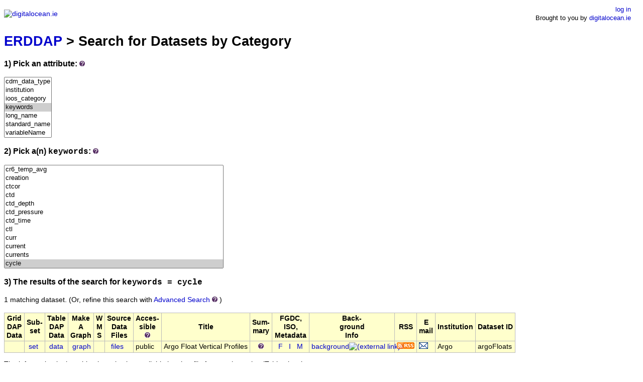

--- FILE ---
content_type: text/html;charset=UTF-8
request_url: http://erddap.digitalocean.ie/erddap/categorize/keywords/cycle/index.html?page=1&itemsPerPage=1000
body_size: 9066
content:
<!DOCTYPE html>
<html lang="en-US">
<head>
<meta charset="UTF-8">
<title>ERDDAP - Categorize</title>
<link rel="shortcut icon" href="http://erddap.digitalocean.ie/erddap/images/favicon.ico">
<link href="http://erddap.digitalocean.ie/erddap/images/erddap2.css" rel="stylesheet" type="text/css">
<meta name="viewport" content="width=device-width, initial-scale=1">
</head>
<body>
<table class="compact nowrap" style="width:100%; background-color:white;">
  <tr>
    <td style="text-align:center; width:80px;"><a rel="bookmark"
      href="http://www.digitalocean.ie/"><img
      title="digitalocean.ie"
      src="http://erddap.digitalocean.ie/erddap/images/IDO_Banner.png" alt="digitalocean.ie"
      style="vertical-align:middle;"></a></td>
    <td style="text-align:left; font-size:x-large; color:#FFFFFF; ">
      <strong>ERDDAP</strong>
      <br><small><small><small>Serving data from digitalocean.ie</small></small></small>
      </td>
    <td style="text-align:right; font-size:small;">
      <a href="https://erddap.digitalocean.ie/erddap/login.html">log in</a> &nbsp; &nbsp;
      <br>Brought to you by
	  <a title="digitalocean.ie" rel="bookmark"  href="http://www.digitalocean.ie">digitalocean.ie</a>
      &nbsp; &nbsp;
      </td>
  </tr>
</table>
<!-- Big HTML tooltips are generated with wz_tooltip from 
    http://wztip.info/index.php/Main_Page (LGPL license) -->
<script src="http://erddap.digitalocean.ie/erddap/images/wz_tooltip.js"></script>

<div class="standard_width">

<h1 class="nowrap"><a title="Click here to return to the ERDDAP home page." 
rel="start" href="http://erddap.digitalocean.ie/erddap/index.html">ERDDAP</a> &gt; Search for Datasets by Category</h1>
<p><h3>1) Pick an attribute:&nbsp;<img src="http&#x3a;&#x2f;&#x2f;erddap&#x2e;digitalocean&#x2e;ie&#x2f;erddap&#x2f;images&#x2f;QuestionMark&#x2e;jpg" alt="&#x3f;" onmouseover="Tip('Datasets can be categorized in different ways by the values of various metadata attributes. <br>Click on an attribute to see a list of categories (values) for that attribute.')" onmouseout="UnTip()"  >
</h3>
<select name="cat1" size="7" onchange="window.location='http://erddap.digitalocean.ie/erddap/categorize/' + this.options[this.selectedIndex].text + '/index.html?page=1&amp;itemsPerPage=1000';" >
<option>cdm_data_type
<option>institution
<option>ioos_category
<option selected="selected">keywords
<option>long_name
<option>standard_name
<option>variableName
</select><p><h3>2) Pick a(n) <kbd>keywords</kbd>:&nbsp;<img src="http&#x3a;&#x2f;&#x2f;erddap&#x2e;digitalocean&#x2e;ie&#x2f;erddap&#x2f;images&#x2f;QuestionMark&#x2e;jpg" alt="&#x3f;" onmouseover="Tip('Click on a category (an attribute value) to see a list of relevant datasets.')" onmouseout="UnTip()"  >
</h3>
<select name="cat2" size="12" onchange="window.location='http://erddap.digitalocean.ie/erddap/categorize/keywords/' + this.options[this.selectedIndex].text + '/index.html?page=1&amp;itemsPerPage=1000';" >
<option>2021-03-03
<option>254nm
<option>350nm
<option>_null
<option>a10
<option>a11
<option>a12
<option>a13
<option>a_date
<option>a_time
<option>aa4330
<option>aanderaa4330
<option>aanderaa4330_dissolved_oxygen
<option>aanderaa4330_instrument_dissolved_oxygen
<option>aanderaa4330_results_time
<option>abort
<option>absorbance
<option>acoustic
<option>acoustics
<option>action
<option>ad7714
<option>address
<option>adj
<option>adjusted
<option>afbi
<option>agency
<option>agg
<option>agreed
<option>agreed_duration_months
<option>agri
<option>agri-food
<option>ah0
<option>ahr
<option>aid
<option>air
<option>air_pressure
<option>airmar
<option>airmar_air_temperature_avg
<option>airmar_atmospheric_pressure_avg
<option>airmar_day
<option>airmar_dd_lat
<option>airmar_dd_lat_avg
<option>airmar_dd_long
<option>airmar_dd_long_avg
<option>airmar_gps_quality
<option>airmar_month
<option>airmar_no_of_satelites_used
<option>airmar_pitch_max
<option>airmar_pitch_min
<option>airmar_roll_max
<option>airmar_roll_min
<option>airmar_time_gps
<option>airmar_wind_gust_max
<option>airmar_wind_speed_avg
<option>airmar_year
<option>all
<option>altim
<option>altimetry
<option>ang
<option>angle
<option>angleo
<option>annexe
<option>annexe_i
<option>apogee
<option>applied
<option>approved
<option>argo
<option>array
<option>assembly
<option>atmosphere
<option>atmosphere_atmospheric_pressure_atmospheric_pressure_measurements
<option>atmosphere_atmospheric_pressure_sea_level_pressure
<option>atmosphere_atmospheric_pressure_static_pressure
<option>atmosphere_atmospheric_winds_surface_winds
<option>atmospheric
<option>auto
<option>average
<option>avg_latitude
<option>avrg
<option>avrg_wind_direction_wvc
<option>award
<option>award_type
<option>awarded
<option>awardee
<option>awardee_type
<option>b10
<option>b11
<option>b12
<option>b13
<option>bathy
<option>batt
<option>battery
<option>bb1ref
<option>bb1sig
<option>bb2ref
<option>bb2sig
<option>belfast
<option>best
<option>bgape
<option>bgape_rfu
<option>bgape_ug_l
<option>bias
<option>bio
<option>biological
<option>biosciences
<option>biotope
<option>biotopechangecountthudive
<option>bleed
<option>bmw
<option>bmw_region
<option>boost
<option>bottom
<option>bromide
<option>buoy
<option>buoyancy
<option>cal
<option>call
<option>calls
<option>capmaxsize
<option>capupload
<option>carbon
<option>carbon_dioxide
<option>category
<option>celsius
<option>centre
<option>centres
<option>cf8
<option>ch0
<option>changecount
<option>charge
<option>chemical
<option>chemistry
<option>chlorophyll
<option>chlorophyll_ug_l
<option>circulation
<option>climb
<option>cnv
<option>co2
<option>co_fund_grant_aid
<option>co_fund_project_total
<option>coded
<option>coef0
<option>coef1
<option>coef2
<option>coef3
<option>coefficient
<option>collaboration
<option>collected
<option>color
<option>comm
<option>commencement
<option>commencement_date
<option>comments
<option>comp
<option>compass
<option>compass2
<option>conc
<option>concentration
<option>concentration_of_chlorophyll_in_sea_water
<option>concplus
<option>concplus_mg_l
<option>cond
<option>cond_ms_cm
<option>conductivity
<option>conductivity_raw
<option>config_mission_number
<option>contains
<option>contribution
<option>contros
<option>contros_current_avg
<option>contros_date
<option>contros_pco2_avg
<option>contros_status_extpump
<option>contros_tcontrol_avg
<option>contros_time
<option>contros_voltage_avg
<option>coordinate
<option>coordinator
<option>coriolis
<option>corr
<option>corrected
<option>cost
<option>count
<option>counts
<option>county
<option>course
<option>cpcor
<option>cr6
<option>cr6_batt_volt_min
<option>cr6_temp_avg
<option>creation
<option>ctcor
<option>ctd
<option>ctd_depth
<option>ctd_pressure
<option>ctd_time
<option>ctl
<option>curr
<option>current
<option>currents
<option selected="selected">cycle
<option>cycle_number
<option>dark
<option>data
<option>data_centre
<option>data_mode
<option>data_state_indicator
<option>data_type
<option>date
<option>date_creation
<option>date_update
<option>datetext
<option>datetime
<option>day
<option>days
<option>dband
<option>dbdw
<option>dc_reference
<option>decimal
<option>deepglider
<option>default
<option>degree
<option>delayed
<option>delta
<option>denoting
<option>density
<option>density_insitu
<option>deployed
<option>depth
<option>depth2
<option>depth_avg_curr_east
<option>depth_avg_curr_east_gsm
<option>depth_avg_curr_error
<option>depth_avg_curr_north
<option>depth_avg_curr_north_gsm
<option>depth_meters
<option>deptho
<option>depths
<option>description
<option>detector
<option>determined
<option>device
<option>device1
<option>device2
<option>device3
<option>device4
<option>device5
<option>device6
<option>device_date
<option>device_time
<option>device_weekday
<option>different
<option>dioxide
<option>direction
<option>displacement
<option>dissolved
<option>dissolved_nutrients
<option>dissolved_o2
<option>dissolved_oxygen_sat
<option>distribution
<option>dive
<option>dives
<option>dominant
<option>dominantspecies
<option>duration
<option>during
<option>earth
<option>earth_science
<option>earth_science_oceans_ocean_currents_magnitude_and_direction
<option>earth_science_oceans_salinity_of_the_water_column
<option>earth_science_oceans_temperature_of_the_water_column
<option>east
<option>east_displacement
<option>east_displacement_gsm
<option>eastward
<option>elaps
<option>electrical
<option>eng
<option>eng_aa4330_airsat
<option>eng_aa4330_calphase
<option>eng_aa4330_o2
<option>eng_aa4330_tcphase
<option>eng_aa4330_temp
<option>eng_depth
<option>eng_elaps_t
<option>eng_elaps_t_0000
<option>eng_gc_phase
<option>eng_head
<option>eng_pitchang
<option>eng_pitchctl
<option>eng_rec
<option>eng_rollang
<option>eng_rollctl
<option>eng_sbect_condfreq
<option>eng_sbect_tempfreq
<option>eng_vbdcc
<option>eng_wlbb2fl_bb1ref
<option>eng_wlbb2fl_bb1sig
<option>eng_wlbb2fl_bb2ref
<option>eng_wlbb2fl_bb2sig
<option>eng_wlbb2fl_fl1ref
<option>eng_wlbb2fl_fl1sig
<option>eng_wlbb2fl_temp
<option>epirb
<option>equals
<option>errband
<option>error
<option>escape
<option>estimate
<option>eu_structural_funds_co_financing
<option>eu_structural_funds_co_financing_rate
<option>event
<option>ext
<option>external
<option>external_pump_power
<option>external_pump_status
<option>factor
<option>fdom
<option>fdom_qsu
<option>ferry
<option>fet
<option>fields
<option>file
<option>filekb
<option>filemgr
<option>filename
<option>financing
<option>finish
<option>firmware
<option>firmware_version
<option>fix
<option>fl1ref
<option>fl1sig
<option>flag
<option>flare
<option>flight
<option>flight_avg_speed_east
<option>flight_avg_speed_east_gsm
<option>flight_avg_speed_north
<option>flight_avg_speed_north_gsm
<option>float
<option>float_serial_no
<option>fluorecence
<option>fluorecence_pct_fs
<option>flushing
<option>flushing_status
<option>fnu
<option>foil
<option>food
<option>force
<option>forecast
<option>forecast_period
<option>forecast_reference_time
<option>format
<option>format_version
<option>freeze
<option>freq
<option>frequency
<option>fund
<option>funded
<option>funder
<option>funder_contribution
<option>funding
<option>funding_agency_category
<option>funding_agency_type
<option>funding_instrument
<option>funding_programme
<option>funding_region
<option>funding_scheme_measure
<option>funding_sub_programme
<option>funding_type
<option>funds
<option>gain
<option>galway
<option>gdac
<option>geobionon
<option>geomorphology
<option>geostrophic
<option>glide
<option>glide_angle
<option>glide_angle_gsm
<option>global
<option>gps
<option>grant
<option>grant_aid_approved
<option>grid
<option>gsm
<option>gust
<option>h19
<option>h20
<option>h21
<option>h22
<option>h23
<option>habitat
<option>handbook
<option>handbook_version
<option>have
<option>hdg
<option>head
<option>heading
<option>headspace
<option>heapdbg
<option>hit
<option>horz
<option>horz_speed
<option>horz_speed_gsm
<option>hour
<option>humid
<option>humidity
<option>ice
<option>ice_distribution
<option>id_number
<option>identifier
<option>image
<option>imagename
<option>in-situ
<option>index
<option>index2
<option>index3
<option>industry
<option>industry_led_project
<option>industry_partner_involved_in_project
<option>infomar
<option>information
<option>information_source
<option>inhibit
<option>insitu
<option>institue
<option>institute
<option>institution
<option>institutions
<option>instrument
<option>instrument_id
<option>int
<option>internal
<option>international
<option>international_collaboration
<option>interpolated
<option>interreg
<option>investigator
<option>involved
<option>ireland
<option>isupply
<option>its
<option>its-90
<option>jointly
<option>jointly_funded
<option>juld
<option>juld_location
<option>juld_qc
<option>julian
<option>kalman
<option>keywords
<option>lab
<option>laboratory
<option>lamp
<option>lamp_remain_percent
<option>latitude
<option>latitude2
<option>latitude_gsm
<option>lead
<option>lead_institution
<option>led
<option>level
<option>listed
<option>listedhabitat
<option>listedspecies
<option>living
<option>livingbio
<option>log
<option>log_ad7714ch0gain
<option>log_ah0_10v
<option>log_ah0_24v
<option>log_altim_bottom_ping_range
<option>log_altim_bottom_turn_margin
<option>log_altim_frequency
<option>log_altim_ping_delta
<option>log_altim_ping_depth
<option>log_altim_pulse
<option>log_altim_sensitivity
<option>log_altim_top_min_obstacle
<option>log_altim_top_ping_range
<option>log_altim_top_turn_margin
<option>log_apogee_pitch
<option>log_c_pitch
<option>log_c_roll_climb
<option>log_c_roll_dive
<option>log_c_vbd
<option>log_call_ndives
<option>log_call_tries
<option>log_call_wait
<option>log_calls
<option>log_capmaxsize
<option>log_capupload
<option>log_cf8_maxerrors
<option>log_comm_seq
<option>log_compass2_device
<option>log_compass_device
<option>log_compass_use
<option>log_course_bias
<option>log_d_abort
<option>log_d_boost
<option>log_d_call
<option>log_d_finish
<option>log_d_flare
<option>log_d_grid
<option>log_d_no_bleed
<option>log_d_offgrid
<option>log_d_pitch
<option>log_d_safe
<option>log_d_surf
<option>log_d_tgt
<option>log_dbdw
<option>log_deepglider
<option>log_device1
<option>log_device2
<option>log_device3
<option>log_device4
<option>log_device5
<option>log_device6
<option>log_dive
<option>log_escape_heading
<option>log_escape_heading_delta
<option>log_ferry_max
<option>log_fg_ahr_10v
<option>log_fg_ahr_10vo
<option>log_fg_ahr_24v
<option>log_fg_ahr_24vo
<option>log_filemgr
<option>log_fix_missing_timeout
<option>log_glide_slope
<option>log_gps_device
<option>log_hd_a
<option>log_hd_b
<option>log_hd_c
<option>log_head_errband
<option>log_heading
<option>log_heapdbg
<option>log_humid
<option>log_ice_freeze_margin
<option>log_id
<option>log_int_pressure_slope
<option>log_int_pressure_yint
<option>log_internal_pressure
<option>log_kalman_use
<option>log_loggerdevice1
<option>log_loggerdevice2
<option>log_loggerdevice3
<option>log_loggerdevice4
<option>log_loggers
<option>log_mass
<option>log_mass_comp
<option>log_max_buoy
<option>log_minv_10v
<option>log_minv_24v
<option>log_mission
<option>log_motherboard
<option>log_n_dives
<option>log_n_filekb
<option>log_n_gps
<option>log_n_nocomm
<option>log_n_nosurface
<option>log_nav_mode
<option>log_nocomm_action
<option>log_p_ovshoot
<option>log_p_ovshoot_withg
<option>log_phone_device
<option>log_phone_supply
<option>log_pitch_ad_rate
<option>log_pitch_adj_dband
<option>log_pitch_adj_gain
<option>log_pitch_cnv
<option>log_pitch_dband
<option>log_pitch_gain
<option>log_pitch_max
<option>log_pitch_maxerrors
<option>log_pitch_min
<option>log_pitch_timeout
<option>log_pitch_vbd_shift
<option>log_pitch_w_dband
<option>log_pitch_w_gain
<option>log_pressure_slope
<option>log_pressure_yint
<option>log_protocol
<option>log_r_port_ovshoot
<option>log_r_stbd_ovshoot
<option>log_rafos_corr_thresh
<option>log_rafos_device
<option>log_rafos_hit_window
<option>log_rafos_peak_offset
<option>log_relaunch
<option>log_rho
<option>log_roll_ad_rate
<option>log_roll_adj_dband
<option>log_roll_adj_gain
<option>log_roll_cnv
<option>log_roll_deg
<option>log_roll_max
<option>log_roll_maxerrors
<option>log_roll_min
<option>log_roll_timeout
<option>log_seabird_c_g
<option>log_seabird_c_h
<option>log_seabird_c_i
<option>log_seabird_c_j
<option>log_seabird_t_g
<option>log_seabird_t_h
<option>log_seabird_t_i
<option>log_seabird_t_j
<option>log_sim_pitch
<option>log_sim_w
<option>log_sm_angleo
<option>log_sm_cc
<option>log_sm_deptho
<option>log_speed_factor
<option>log_strobe
<option>log_surface_urgency
<option>log_surface_urgency_force
<option>log_surface_urgency_try
<option>log_t_abort
<option>log_t_boost
<option>log_t_dive
<option>log_t_epirb
<option>log_t_gps
<option>log_t_loiter
<option>log_t_mission
<option>log_t_no_w
<option>log_t_rsleep
<option>log_t_turn
<option>log_t_turn_sampint
<option>log_t_watchdog
<option>log_tcm_pitch_offset
<option>log_tcm_roll_offset
<option>log_tcm_temp
<option>log_tgt_auto_default
<option>log_tgt_default_lat
<option>log_tgt_default_lon
<option>log_tgt_radius
<option>log_uncom_bleed
<option>log_upload_dives_max
<option>log_use_bathy
<option>log_use_ice
<option>log_vbd_bleed_ad_rate
<option>log_vbd_cnv
<option>log_vbd_dband
<option>log_vbd_max
<option>log_vbd_maxerrors
<option>log_vbd_min
<option>log_vbd_pump_ad_rate_apogee
<option>log_vbd_pump_ad_rate_surface
<option>log_vbd_timeout
<option>log_w_adj_dband
<option>log_xms_naks
<option>log_xms_touts
<option>log_xpdr_device
<option>log_xpdr_inhibit
<option>log_xpdr_pings
<option>log_xpdr_valid
<option>loggerdevice1
<option>loggerdevice2
<option>loggerdevice3
<option>loggerdevice4
<option>loggers
<option>loiter
<option>long
<option>longitude
<option>longitude2
<option>longitude_gsm
<option>lough
<option>mace
<option>magnetic
<option>magnetic_variation
<option>main
<option>margin
<option>marine
<option>mass
<option>max
<option>maxerrors
<option>mbatt
<option>measure
<option>measurement
<option>measurements
<option>membrane
<option>membrane_pressure
<option>meteogalicia
<option>meteorology
<option>mhcbi
<option>mhcbi_count_1_are_mosaics
<option>mhcbicode
<option>mhcbicode_dominant
<option>mhcbicode_secondary
<option>mhcbiname
<option>mhcbiname_2
<option>min
<option>minv
<option>missing
<option>mission
<option>missions
<option>mode
<option>model
<option>mole
<option>mole_concentration_of_dissolved_molecular_oxygen_in_sea_water
<option>mole_concentration_of_nitrate_in_sea_water
<option>molecular
<option>month
<option>months
<option>mooring
<option>mosaics
<option>motherboard
<option>mppt1
<option>mppt1_batt_volt_avg
<option>mppt1_current_avg
<option>mppt1_h19_avg
<option>mppt1_h20_avg
<option>mppt1_h21
<option>mppt1_h22
<option>mppt1_h23
<option>mppt1_i_avg
<option>mppt1_il_avg
<option>mppt1_ppv_avg
<option>mppt1_v_avg
<option>mppt1_vpv_avg
<option>mppt2
<option>mppt2_batt_volt_avg
<option>mppt2_current_avg
<option>mppt2_h19_avg
<option>mppt2_h20_avg
<option>mppt2_h21
<option>mppt2_h22
<option>mppt2_h23
<option>mppt2_i_avg
<option>mppt2_il_avg
<option>mppt2_ppv_avg
<option>mppt2_v_avg
<option>mppt2_vpv_avg
<option>n02
<option>naks
<option>name
<option>nav
<option>ndir
<option>ndir_unit_humidity
<option>ndir_unit_pressure
<option>ndir_unit_temperature
<option>ndives
<option>nearshore
<option>nephelometric
<option>newvideo
<option>newvideotime
<option>nh4plus
<option>nh4plusn_mg_l
<option>nitrate
<option>nitrogen
<option>no3
<option>no3minus
<option>no3minusn_mg_l
<option>nocomm
<option>north
<option>north_displacement
<option>north_displacement_gsm
<option>north_south_collaboration
<option>northward
<option>nosurface
<option>ntu
<option>number
<option>nutrients
<option>o2
<option>observation
<option>observatory
<option>obstacle
<option>ocean
<option>ocean_color
<option>oceanography
<option>oceans
<option>oceans_n_ocean_temperature_water_temperature
<option>oceans_n_salinity_density_salinity
<option>oceans_ocean_chemistry_chlorophyll
<option>oceans_ocean_chemistry_nitrate
<option>oceans_ocean_chemistry_oxygen
<option>oceans_ocean_nacoustics_acoustic_velocity
<option>oceans_ocean_ncirculation_ocean_currents
<option>oceans_ocean_pressure_water_pressure
<option>oceans_ocean_temperature_potential_temperature
<option>oceans_ocean_temperature_water_temperature
<option>oceans_salinity
<option>oceans_salinity_density_conductivity
<option>oceans_salinity_density_density
<option>oceans_salinity_density_nconductivity
<option>oceans_salinity_density_salinity
<option>odo
<option>odo_concplus_mg_l
<option>odo_pctplus_pct
<option>offgrid
<option>offset
<option>optical
<option>optical_properties
<option>optode
<option>organisation
<option>organisation_contribution
<option>output
<option>ovshoot
<option>oxygen
<option>partner
<option>partner_institutions
<option>passed
<option>pco2
<option>pco2_corrected
<option>pco2_headspace_corrected
<option>pco2_headspace_estimate
<option>pct
<option>pctplus
<option>pctplus_pct
<option>peak
<option>percent
<option>performed
<option>period
<option>phase
<option>phone
<option>physical
<option>physical_oceanography
<option>physics
<option>pi_name
<option>pile
<option>ping
<option>pings
<option>pirs
<option>pitch
<option>platform_number
<option>platform_type
<option>port
<option>position
<option>position_qc
<option>positioning
<option>positioning_system
<option>potential
<option>potential_density
<option>potential_temperature
<option>power
<option>ppv
<option>practical
<option>pres
<option>pres_adjusted
<option>pres_adjusted_error
<option>pres_adjusted_qc
<option>pres_qc
<option>pressure
<option>pressuretype
<option>primary
<option>primary_research_theme
<option>principal
<option>probe
<option>probe_temperature
<option>process
<option>processed
<option>processing
<option>profile
<option>profile_pres_qc
<option>profile_psal_qc
<option>profile_temp_qc
<option>profiles
<option>programme
<option>project
<option>project_coordinator
<option>project_grant_aid
<option>project_id
<option>project_name
<option>project_website
<option>properties
<option>protocol
<option>psal
<option>psal_adjusted
<option>psal_adjusted_error
<option>psal_adjusted_qc
<option>psal_qc
<option>psu
<option>pulse
<option>pump
<option>qsu
<option>quality
<option>radius
<option>rafos
<option>range
<option>rate
<option>raw
<option>rdac
<option>real
<option>real-time
<option>real_time
<option>realtime
<option>rec
<option>record
<option>reference
<option>reference_date_time
<option>region
<option>regional
<option>relative
<option>relaunch
<option>remain
<option>research
<option>resolution
<option>results
<option>reviewed
<option>rfu
<option>rho
<option>rho0
<option>rockall
<option>roll
<option>row
<option>rsleep
<option>run
<option>runtime
<option>safe
<option>sal
<option>sal_psu
<option>salinity
<option>salinity_raw
<option>sampint
<option>sampling
<option>sams
<option>sat
<option>satelites
<option>satellite
<option>sbe
<option>sbe_conductivity_avg
<option>sbe_date
<option>sbe_do_avg
<option>sbe_pressure_avg
<option>sbe_salinity_avg
<option>sbe_temp_avg
<option>sbe_time
<option>sbect
<option>scale
<option>scatter470
<option>scatter700
<option>scheme
<option>science
<option>se_region
<option>sea
<option>sea-level
<option>sea_level
<option>sea_water_density
<option>sea_water_electrical_conductivity
<option>sea_water_potential_temperature
<option>sea_water_practical_salinity
<option>sea_water_pressure
<option>sea_water_sigma_t
<option>sea_water_sigma_theta
<option>sea_water_temperature
<option>seabed
<option>seabird
<option>seafet_date
<option>seafet_ext_voltage_avg
<option>seafet_int_humidity_avg
<option>seafet_int_voltage_avg
<option>seafet_isupply_avg
<option>seafet_mbatt_avg
<option>seafet_ph_ext_avg
<option>seafet_ph_int_avg
<option>seafet_temp_avg
<option>seafet_time
<option>seafet_v5v_avg
<option>seafet_vsupply_avg
<option>seaglider
<option>searover
<option>seattle
<option>seawater
<option>secondary
<option>secondary_research_theme
<option>sensitivity
<option>seq
<option>serial
<option>seupb
<option>sg545
<option>sg_cal_c_g
<option>sg_cal_c_h
<option>sg_cal_c_i
<option>sg_cal_c_j
<option>sg_cal_cpcor
<option>sg_cal_ctcor
<option>sg_cal_hd_a
<option>sg_cal_hd_b
<option>sg_cal_hd_c
<option>sg_cal_mass
<option>sg_cal_optode_conccoef0
<option>sg_cal_optode_conccoef1
<option>sg_cal_optode_foilcoefa0
<option>sg_cal_optode_foilcoefa1
<option>sg_cal_optode_foilcoefa10
<option>sg_cal_optode_foilcoefa11
<option>sg_cal_optode_foilcoefa12
<option>sg_cal_optode_foilcoefa13
<option>sg_cal_optode_foilcoefa2
<option>sg_cal_optode_foilcoefa3
<option>sg_cal_optode_foilcoefa4
<option>sg_cal_optode_foilcoefa5
<option>sg_cal_optode_foilcoefa6
<option>sg_cal_optode_foilcoefa7
<option>sg_cal_optode_foilcoefa8
<option>sg_cal_optode_foilcoefa9
<option>sg_cal_optode_foilcoefb0
<option>sg_cal_optode_foilcoefb1
<option>sg_cal_optode_foilcoefb10
<option>sg_cal_optode_foilcoefb11
<option>sg_cal_optode_foilcoefb12
<option>sg_cal_optode_foilcoefb13
<option>sg_cal_optode_foilcoefb2
<option>sg_cal_optode_foilcoefb3
<option>sg_cal_optode_foilcoefb4
<option>sg_cal_optode_foilcoefb5
<option>sg_cal_optode_foilcoefb6
<option>sg_cal_optode_foilcoefb7
<option>sg_cal_optode_foilcoefb8
<option>sg_cal_optode_foilcoefb9
<option>sg_cal_optode_phasecoef0
<option>sg_cal_optode_phasecoef1
<option>sg_cal_optode_phasecoef2
<option>sg_cal_optode_phasecoef3
<option>sg_cal_rho0
<option>sg_cal_sbe_cond_freq_max
<option>sg_cal_sbe_cond_freq_min
<option>sg_cal_sbe_temp_freq_max
<option>sg_cal_sbe_temp_freq_min
<option>sg_cal_t_g
<option>sg_cal_t_h
<option>sg_cal_t_i
<option>sg_cal_t_j
<option>sg_cal_volmax
<option>sg_cal_wetlabscaldata_wlbb2fl_chlorophyll_caltemperature
<option>sg_cal_wetlabscaldata_wlbb2fl_chlorophyll_darkcounts
<option>sg_cal_wetlabscaldata_wlbb2fl_chlorophyll_maxoutput
<option>sg_cal_wetlabscaldata_wlbb2fl_chlorophyll_resolution
<option>sg_cal_wetlabscaldata_wlbb2fl_chlorophyll_scalefactor
<option>sg_cal_wetlabscaldata_wlbb2fl_chlorophyll_wavelength
<option>sg_cal_wetlabscaldata_wlbb2fl_scatter470_darkcounts
<option>sg_cal_wetlabscaldata_wlbb2fl_scatter470_resolution
<option>sg_cal_wetlabscaldata_wlbb2fl_scatter470_scalefactor
<option>sg_cal_wetlabscaldata_wlbb2fl_scatter470_wavelength
<option>sg_cal_wetlabscaldata_wlbb2fl_scatter700_darkcounts
<option>sg_cal_wetlabscaldata_wlbb2fl_scatter700_resolution
<option>sg_cal_wetlabscaldata_wlbb2fl_scatter700_scalefactor
<option>sg_cal_wetlabscaldata_wlbb2fl_scatter700_wavelength
<option>shift
<option>ship
<option>ship_hdg
<option>ship_lat
<option>ship_lon
<option>sigma
<option>sigma_t
<option>sigma_theta
<option>signal
<option>signal_corrected
<option>signal_detector
<option>signal_reference
<option>sim
<option>simulating
<option>situ
<option>slope
<option>sonde
<option>sound
<option>sound_velocity
<option>source
<option>south
<option>spcond_ms_cm
<option>spcond_us_cm
<option>species
<option>spectrum
<option>speed
<option>speed_gsm
<option>speed_of_sound_in_sea_water
<option>start
<option>start_of_climb_time
<option>static
<option>station
<option>station_id
<option>statistics
<option>status
<option>stbd
<option>strangford
<option>strobe
<option>structural
<option>sub
<option>sub1
<option>sub1_lat
<option>sub1_lon
<option>sub1_usbl_depth
<option>substrate1st
<option>substrate2nd
<option>suna
<option>suna_absorbance_254nm_avg
<option>suna_absorbance_350nm_avg
<option>suna_bromide_avg
<option>suna_dark_value_avg
<option>suna_decimaltime
<option>suna_int_humidity_avg
<option>suna_int_temp_avg
<option>suna_int_voltage_avg
<option>suna_main_current_avg
<option>suna_main_voltage_avg
<option>suna_nitrate_conc_avg
<option>suna_nitrogen_avg
<option>suna_spectrum_avrg_avg
<option>suna_yearday
<option>supply
<option>surf
<option>surface
<option>surface_curr_east
<option>surface_curr_error
<option>surface_curr_north
<option>surface_eastward_sea_water_velocity
<option>surface_northward_sea_water_velocity
<option>swan
<option>system
<option>systembattery
<option>taxonomy
<option>tcm
<option>tcontrol
<option>tcphase
<option>temp
<option>temp_adjusted
<option>temp_adjusted_error
<option>temp_adjusted_qc
<option>temp_c
<option>temp_qc
<option>temperature
<option>temperature_celsius
<option>temperature_raw
<option>tgt
<option>theme
<option>theta
<option>thresh
<option>through
<option>thu
<option>tide
<option>time
<option>time2
<option>time_offset
<option>time_run
<option>timeout
<option>times
<option>timestamp
<option>top
<option>total
<option>total_cost_to_organisation
<option>total_project_cost
<option>touts
<option>tries
<option>trough
<option>try
<option>turbidity
<option>turbidity_fnu
<option>turbidity_ntu
<option>turn
<option>type
<option>u
<option>uncom
<option>unique
<option>unit
<option>units
<option>university
<option>unix
<option>unixtimestamp
<option>unnamed
<option>unnamed_22
<option>update
<option>upload
<option>urgency
<option>usbl
<option>use
<option>used
<option>v
<option>valid
<option>value
<option>values
<option>variation
<option>vbd
<option>velocity
<option>version
<option>vert
<option>vert_speed
<option>vert_speed_gsm
<option>vertical
<option>vertical_sampling_scheme
<option>vessel_date
<option>vessel_time
<option>video_time
<option>volmax
<option>volt
<option>voltage
<option>vpv
<option>vsupply
<option>w
<option>wait
<option>washington
<option>watchdog
<option>water
<option>water_temperature
<option>wavelength
<option>waves
<option>website
<option>weekday
<option>wetlabs
<option>wind
<option>wind_from_direction
<option>wind_speed
<option>wind_speed_of_gust
<option>window
<option>winds
<option>withg
<option>wlbb2fl
<option>wmo_inst_type
<option>xms
<option>xpdr
<option>year
<option>year_awarded
<option>yint
<option>zeroing
<option>zeroing_status
</select><h3>3) The results of the search for 
<span class="N"><kbd>keywords = cycle</kbd></span></h3>
1 matching dataset.
<span class="N">(Or, refine this search with <span class="N"><a href="http&#x3a;&#x2f;&#x2f;erddap&#x2e;digitalocean&#x2e;ie&#x2f;erddap&#x2f;search&#x2f;advanced&#x2e;html&#x3f;page&#x3d;1&#x26;itemsPerPage&#x3d;1000&#x26;keywords&#x3d;cycle">Advanced&nbsp;Search</a>&nbsp;<img src="http&#x3a;&#x2f;&#x2f;erddap&#x2e;digitalocean&#x2e;ie&#x2f;erddap&#x2f;images&#x2f;QuestionMark&#x2e;jpg" alt="&#x3f;" onmouseover="Tip('<div class=&quot;narrow_max_width&quot;>Advanced Search combines all of the search techniques and adds searches for datasets that have data within longitude, latitude, and time ranges, so you can search for datasets based on many different criteria simultaneously.</div>')" onmouseout="UnTip()"  >
</span>)</span>
<br>&nbsp;
<table class="erd nowrap commonBGColor" >
<tr>
<th>Grid<br>DAP<br>Data
<th>Sub-<br>set
<th>Table<br>DAP<br>Data
<th>Make<br>A<br>Graph
<th>W<br>M<br>S
<th>Source<br>Data<br>Files
<th>Acces-<br>sible<br><img src="http&#x3a;&#x2f;&#x2f;erddap&#x2e;digitalocean&#x2e;ie&#x2f;erddap&#x2f;images&#x2f;QuestionMark&#x2e;jpg" alt="&#x3f;" onmouseover="Tip('<strong>Is this dataset accessible to you?</strong>&nbsp;&nbsp; <br>&quot;public&quot; = Yes. It is accessible to anyone (logged in or not logged in).<br>&quot;graphs&quot; = You have access to graphs and metadata, but not the actual data.')" onmouseout="UnTip()"  >

<th>Title
<th>Sum-<br>mary
<th>FGDC,<br>ISO,<br>Metadata
<th>Back-<br>ground<br>Info
<th>RSS
<th>E<br>mail
<th>Institution
<th>Dataset ID
</tr>
<tr>
<td>&nbsp;
<td> &nbsp;<a rel="chapter" href="http://erddap.digitalocean.ie/erddap/tabledap/argoFloats.subset" title="Click to select and view subsets of this dataset via faceted search." >set</a>
<td>&nbsp;<a rel="chapter" href="http://erddap.digitalocean.ie/erddap/tabledap/argoFloats.html" title="Click to see a tabledap Data Access Form for this dataset so that you can request data." >data</a>&nbsp;
<td> &nbsp;<a rel="chapter" href="http://erddap.digitalocean.ie/erddap/tabledap/argoFloats.graph" title="Click to see Make A Graph for this dataset." >graph</a>
<td>&nbsp;
<td>&nbsp;&nbsp;<a rel="chapter" href="http://erddap.digitalocean.ie/erddap/files/argoFloats/" title="Click to browse and download the source data files for this dataset." >files</a>&nbsp;
<td>public
<td>Argo Float Vertical Profiles
<td>&nbsp;&nbsp;&nbsp;<img src="http&#x3a;&#x2f;&#x2f;erddap&#x2e;digitalocean&#x2e;ie&#x2f;erddap&#x2f;images&#x2f;QuestionMark&#x2e;jpg" alt="&#x3f;" onmouseover="Tip('<div class=&quot;standard_max_width&quot;>Argo float vertical profiles from Coriolis Global Data Assembly Centres<br>(GDAC). Argo is an international collaboration that collects high-quality<br>temperature and salinity profiles from the upper 2000m of the ice-free<br>global ocean and currents from intermediate depths. The data come from<br>battery-powered autonomous floats that spend most of their life drifting<br>at depth where they are stabilised by being neutrally buoyant at the<br>&quot;parking depth&quot; pressure by having a density equal to the ambient pressure<br>and a compressibility that is less than that of sea water. At present there<br>are several models of profiling float used in Argo. All work in a similar<br>fashion but differ somewhat in their design characteristics. At typically<br>10-day intervals, the floats pump fluid into an external bladder and rise<br>to the surface over about 6 hours while measuring temperature and salinity.<br>Satellites or GPS determine the position of the floats when they surface,<br>and the floats transmit their data to the satellites. The bladder then<br>deflates and the float returns to its original density and sinks to drift<br>until the cycle is repeated. Floats are designed to make about 150 such<br>cycles.<br>Data Management URL: http://www.argodatamgt.org/Documentation<br><br>cdm_data_type = TrajectoryProfile<br>VARIABLES:<br>fileNumber (File Number)<br>data_type<br>format_version (File format version)<br>handbook_version (Data handbook version)<br>reference_date_time (Date of reference for Julian days, seconds since 1970-01-01T00:00:00Z)<br>date_creation (Date of file creation, seconds since 1970-01-01T00:00:00Z)<br>date_update (Date of update of this file, seconds since 1970-01-01T00:00:00Z)<br>platform_number (Float unique identifier)<br>project_name (Name of the project)<br>pi_name (Name of the principal investigator)<br>... (37 more variables)<br></div>')" onmouseout="UnTip()"  >

<td>
&nbsp;&nbsp;<a rel="chapter" href="http://erddap.digitalocean.ie/erddap/metadata/fgdc/xml/argoFloats_fgdc.xml" title="Click&#x20;to&#x20;download&#x20;FGDC&#x20;metadata&#x2e;" >F</a>
&nbsp;<a rel="chapter" href="http://erddap.digitalocean.ie/erddap/metadata/iso19115/xml/argoFloats_iso19115.xml" title="Click&#x20;to&#x20;download&#x20;ISO&#x20;19115&#x2d;2&#x2f;19139&#x20;metadata&#x2e;" >&nbsp;I&nbsp;</a>
&nbsp;<a rel="chapter" href="http://erddap.digitalocean.ie/erddap/info/argoFloats/index.html" title="Click to see a list of this dataset's variables and the complete list of metadata attributes." >M</a>
&nbsp;
<td><a rel="bookmark" href="http://www.argo.net/" title="Click to see background information from the source of this dataset." >background<img
    src="http://erddap.digitalocean.ie/erddap/images/external.png" alt=" (external link)"
    title="This link to an external website does not constitute an endorsement."></a>
<td><a rel="alternate" type="application/rss+xml"   href="https://erddap.digitalocean.ie/erddap/rss/argoFloats.rss" 
  title=""><img alt="RSS"
    title="Subscribe to the RSS feed for this dataset..." 
    src="http://erddap.digitalocean.ie/erddap/images/rss.gif" ></a>
<td><a rel="alternate" 
  href="https://erddap.digitalocean.ie/erddap/subscriptions/add.html?datasetID=argoFloats&amp;showErrors=false&amp;email=" 
  title=""><img alt="Subscribe"
    title="Get&#x20;an&#x20;email&#x20;immediately&#x20;whenever&#x20;this&#x20;dataset&#x20;changes&#x2e;&#x2e;&#x2e;" 
    src="http://erddap.digitalocean.ie/erddap/images/envelope.gif" ></a>
<td>Argo
<td>argoFloats
</tr>
</table>

<p>The information in the table above is also available in other file formats 
(.csv, .htmlTable, .itx, .json, .jsonlCSV1, .jsonlCSV, .jsonlKVP, .mat, .nc, .nccsv, .tsv, .xhtml) <a rel="help" href="http://erddap.digitalocean.ie/erddap/rest.html">via a RESTful web service</a>.
</div>
<div class="standard_width">
<br>&nbsp;
<hr>
ERDDAP, Version 2.14
<br><a rel="license" href="http://erddap.digitalocean.ie/erddap/legal.html">Disclaimers</a> |
    <a rel="bookmark" href="http://erddap.digitalocean.ie/erddap/legal.html#privacyPolicy">Privacy Policy</a> |
    <a rel="bookmark" href="http://erddap.digitalocean.ie/erddap/legal.html#contact">Contact</a>
<p>&nbsp;
<p>&nbsp;
<p>&nbsp;
<p>&nbsp;
<p>&nbsp;
<p>&nbsp;
<p>&nbsp;
<p>&nbsp;
<p>&nbsp;
<p>&nbsp;
<p>&nbsp;
</div>
</body>
</html>
